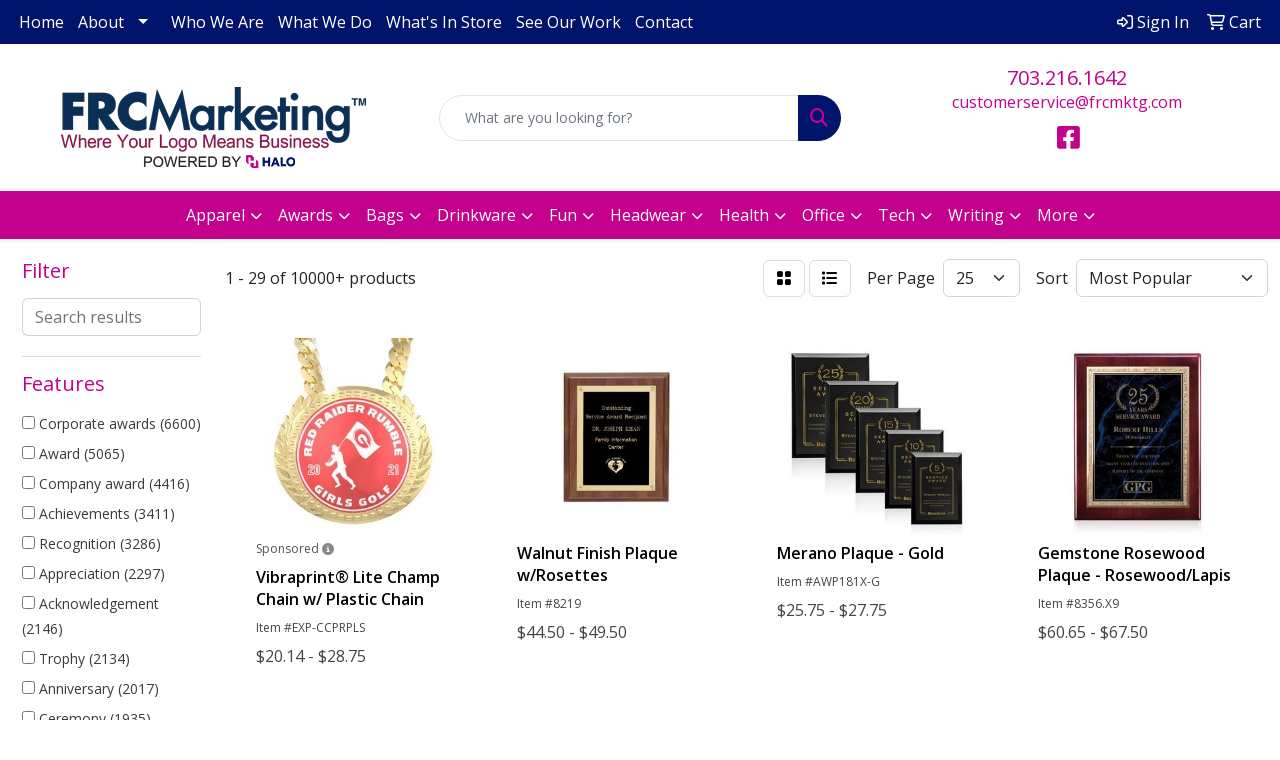

--- FILE ---
content_type: text/html
request_url: https://www.frcmarketing.com/ws/ws.dll/StartSrch?UID=1778&WENavID=18535263
body_size: 14761
content:
<!DOCTYPE html>
<html lang="en"><head>
<meta charset="utf-8">
<meta http-equiv="X-UA-Compatible" content="IE=edge">
<meta name="viewport" content="width=device-width, initial-scale=1">
<!-- The above 3 meta tags *must* come first in the head; any other head content must come *after* these tags -->


<link href="/distsite/styles/8/css/bootstrap.min.css" rel="stylesheet" />
<link href="https://fonts.googleapis.com/css?family=Open+Sans:400,600|Oswald:400,600" rel="stylesheet">
<link href="/distsite/styles/8/css/owl.carousel.min.css" rel="stylesheet">
<link href="/distsite/styles/8/css/nouislider.css" rel="stylesheet">
<!--<link href="/distsite/styles/8/css/menu.css" rel="stylesheet"/>-->
<link href="/distsite/styles/8/css/flexslider.css" rel="stylesheet">
<link href="/distsite/styles/8/css/all.min.css" rel="stylesheet">
<link href="/distsite/styles/8/css/slick/slick.css" rel="stylesheet"/>
<link href="/distsite/styles/8/css/lightbox/lightbox.css" rel="stylesheet"  />
<link href="/distsite/styles/8/css/yamm.css" rel="stylesheet" />
<!-- Custom styles for this theme -->
<link href="/we/we.dll/StyleSheet?UN=1778&Type=WETheme&TS=C45158.4118634259" rel="stylesheet">
<!-- Custom styles for this theme -->
<link href="/we/we.dll/StyleSheet?UN=1778&Type=WETheme-PS&TS=C45158.4118634259" rel="stylesheet">
<style>
#header-inner > div > div { align-items: center; }
#newsletter {
background-color: rgba(0 0 0 / 40%);
background-blend-mode: multiply;
}

#home-content-top > div > div > div.col-sm-8 > h1 {
text-align: center;
}
#header-text {
    text-transform: capitalize;
}
</style>

<!-- HTML5 shim and Respond.js for IE8 support of HTML5 elements and media queries -->
<!--[if lt IE 9]>
      <script src="https://oss.maxcdn.com/html5shiv/3.7.3/html5shiv.min.js"></script>
      <script src="https://oss.maxcdn.com/respond/1.4.2/respond.min.js"></script>
    <![endif]-->

</head>

<body style="background:#fff;">


  <!-- Slide-Out Menu -->
  <div id="filter-menu" class="filter-menu">
    <button id="close-menu" class="btn-close"></button>
    <div class="menu-content">
      
<aside class="filter-sidebar">



<div class="filter-section first">
	<h2>Filter</h2>
	 <div class="input-group mb-3">
	 <input type="text" style="border-right:0;" placeholder="Search results" class="form-control text-search-within-results" name="SearchWithinResults" value="" maxlength="100" onkeyup="HandleTextFilter(event);">
	  <label class="input-group-text" style="background-color:#fff;"><a  style="display:none;" href="javascript:void(0);" class="remove-filter" data-toggle="tooltip" title="Clear" onclick="ClearTextFilter();"><i class="far fa-times" aria-hidden="true"></i> <span class="fa-sr-only">x</span></a></label>
	</div>
</div>

<a href="javascript:void(0);" class="clear-filters"  style="display:none;" onclick="ClearDrillDown();">Clear all filters</a>

<div class="filter-section"  style="display:none;">
	<h2>Categories</h2>

	<div class="filter-list">

	 

		<!-- wrapper for more filters -->
        <div class="show-filter">

		</div><!-- showfilters -->

	</div>

		<a href="#" class="show-more"  style="display:none;" >Show more</a>
</div>


<div class="filter-section" >
	<h2>Features</h2>

		<div class="filter-list">

	  		<div class="checkbox"><label><input class="filtercheckbox" type="checkbox" name="2|Corporate awards" ><span> Corporate awards (6600)</span></label></div><div class="checkbox"><label><input class="filtercheckbox" type="checkbox" name="2|Award" ><span> Award (5065)</span></label></div><div class="checkbox"><label><input class="filtercheckbox" type="checkbox" name="2|Company award" ><span> Company award (4416)</span></label></div><div class="checkbox"><label><input class="filtercheckbox" type="checkbox" name="2|Achievements" ><span> Achievements (3411)</span></label></div><div class="checkbox"><label><input class="filtercheckbox" type="checkbox" name="2|Recognition" ><span> Recognition (3286)</span></label></div><div class="checkbox"><label><input class="filtercheckbox" type="checkbox" name="2|Appreciation" ><span> Appreciation (2297)</span></label></div><div class="checkbox"><label><input class="filtercheckbox" type="checkbox" name="2|Acknowledgement" ><span> Acknowledgement (2146)</span></label></div><div class="checkbox"><label><input class="filtercheckbox" type="checkbox" name="2|Trophy" ><span> Trophy (2134)</span></label></div><div class="checkbox"><label><input class="filtercheckbox" type="checkbox" name="2|Anniversary" ><span> Anniversary (2017)</span></label></div><div class="checkbox"><label><input class="filtercheckbox" type="checkbox" name="2|Ceremony" ><span> Ceremony (1935)</span></label></div><div class="show-filter"><div class="checkbox"><label><input class="filtercheckbox" type="checkbox" name="2|Excellence" ><span> Excellence (1907)</span></label></div><div class="checkbox"><label><input class="filtercheckbox" type="checkbox" name="2|Trophies" ><span> Trophies (1904)</span></label></div><div class="checkbox"><label><input class="filtercheckbox" type="checkbox" name="2|Academic" ><span> Academic (1854)</span></label></div><div class="checkbox"><label><input class="filtercheckbox" type="checkbox" name="2|Full color award" ><span> Full color award (1853)</span></label></div><div class="checkbox"><label><input class="filtercheckbox" type="checkbox" name="2|Congratulations" ><span> Congratulations (1829)</span></label></div><div class="checkbox"><label><input class="filtercheckbox" type="checkbox" name="2|Accreditation" ><span> Accreditation (1787)</span></label></div><div class="checkbox"><label><input class="filtercheckbox" type="checkbox" name="2|Foundations" ><span> Foundations (1774)</span></label></div><div class="checkbox"><label><input class="filtercheckbox" type="checkbox" name="2|Full colour awards" ><span> Full colour awards (1641)</span></label></div><div class="checkbox"><label><input class="filtercheckbox" type="checkbox" name="2|Gratitude" ><span> Gratitude (1470)</span></label></div><div class="checkbox"><label><input class="filtercheckbox" type="checkbox" name="2|Service awards" ><span> Service awards (1168)</span></label></div><div class="checkbox"><label><input class="filtercheckbox" type="checkbox" name="2|Transparent" ><span> Transparent (1065)</span></label></div><div class="checkbox"><label><input class="filtercheckbox" type="checkbox" name="2|Employee recognition" ><span> Employee recognition (950)</span></label></div><div class="checkbox"><label><input class="filtercheckbox" type="checkbox" name="2|Crystal" ><span> Crystal (942)</span></label></div><div class="checkbox"><label><input class="filtercheckbox" type="checkbox" name="2|Vivid print" ><span> Vivid print (887)</span></label></div><div class="checkbox"><label><input class="filtercheckbox" type="checkbox" name="2|Vividprint" ><span> Vividprint (887)</span></label></div><div class="checkbox"><label><input class="filtercheckbox" type="checkbox" name="2|Glass" ><span> Glass (823)</span></label></div><div class="checkbox"><label><input class="filtercheckbox" type="checkbox" name="2|Optical crystal" ><span> Optical crystal (822)</span></label></div><div class="checkbox"><label><input class="filtercheckbox" type="checkbox" name="2|Plaque" ><span> Plaque (801)</span></label></div><div class="checkbox"><label><input class="filtercheckbox" type="checkbox" name="2|Full color decoration award" ><span> Full color decoration award (776)</span></label></div><div class="checkbox"><label><input class="filtercheckbox" type="checkbox" name="2|Art glass" ><span> Art glass (751)</span></label></div><div class="checkbox"><label><input class="filtercheckbox" type="checkbox" name="2|Starfire crystal" ><span> Starfire crystal (587)</span></label></div><div class="checkbox"><label><input class="filtercheckbox" type="checkbox" name="2|Sales awards" ><span> Sales awards (470)</span></label></div><div class="checkbox"><label><input class="filtercheckbox" type="checkbox" name="2|Accomplishment" ><span> Accomplishment (458)</span></label></div><div class="checkbox"><label><input class="filtercheckbox" type="checkbox" name="2|Paperweight" ><span> Paperweight (432)</span></label></div><div class="checkbox"><label><input class="filtercheckbox" type="checkbox" name="2|Acrylic" ><span> Acrylic (412)</span></label></div><div class="checkbox"><label><input class="filtercheckbox" type="checkbox" name="2|Retirement" ><span> Retirement (411)</span></label></div><div class="checkbox"><label><input class="filtercheckbox" type="checkbox" name="2|Award display" ><span> Award display (406)</span></label></div><div class="checkbox"><label><input class="filtercheckbox" type="checkbox" name="2|Star award" ><span> Star award (400)</span></label></div><div class="checkbox"><label><input class="filtercheckbox" type="checkbox" name="2|Years of service" ><span> Years of service (399)</span></label></div><div class="checkbox"><label><input class="filtercheckbox" type="checkbox" name="2|Sales achievement" ><span> Sales achievement (384)</span></label></div><div class="checkbox"><label><input class="filtercheckbox" type="checkbox" name="2|Customer service" ><span> Customer service (382)</span></label></div><div class="checkbox"><label><input class="filtercheckbox" type="checkbox" name="2|Outstanding" ><span> Outstanding (381)</span></label></div><div class="checkbox"><label><input class="filtercheckbox" type="checkbox" name="2|Office award" ><span> Office award (378)</span></label></div><div class="checkbox"><label><input class="filtercheckbox" type="checkbox" name="2|Artglass awards" ><span> Artglass awards (364)</span></label></div><div class="checkbox"><label><input class="filtercheckbox" type="checkbox" name="2|Custom" ><span> Custom (364)</span></label></div><div class="checkbox"><label><input class="filtercheckbox" type="checkbox" name="2|Artglass" ><span> Artglass (360)</span></label></div><div class="checkbox"><label><input class="filtercheckbox" type="checkbox" name="2|Rectangle" ><span> Rectangle (328)</span></label></div><div class="checkbox"><label><input class="filtercheckbox" type="checkbox" name="2|Sports" ><span> Sports (327)</span></label></div><div class="checkbox"><label><input class="filtercheckbox" type="checkbox" name="2|Clock" ><span> Clock (324)</span></label></div><div class="checkbox"><label><input class="filtercheckbox" type="checkbox" name="2|Reward" ><span> Reward (312)</span></label></div></div>

			<!-- wrapper for more filters -->
			<div class="show-filter">

			</div><!-- showfilters -->
 		</div>
		<a href="#" class="show-more"  >Show more</a>


</div>


<div class="filter-section" >
	<h2>Colors</h2>

		<div class="filter-list">

		  	<div class="checkbox"><label><input class="filtercheckbox" type="checkbox" name="1|Clear" ><span> Clear (3514)</span></label></div><div class="checkbox"><label><input class="filtercheckbox" type="checkbox" name="1|Black" ><span> Black (1045)</span></label></div><div class="checkbox"><label><input class="filtercheckbox" type="checkbox" name="1|Blue" ><span> Blue (928)</span></label></div><div class="checkbox"><label><input class="filtercheckbox" type="checkbox" name="1|Silver" ><span> Silver (524)</span></label></div><div class="checkbox"><label><input class="filtercheckbox" type="checkbox" name="1|Green" ><span> Green (515)</span></label></div><div class="checkbox"><label><input class="filtercheckbox" type="checkbox" name="1|Gold" ><span> Gold (480)</span></label></div><div class="checkbox"><label><input class="filtercheckbox" type="checkbox" name="1|Red" ><span> Red (365)</span></label></div><div class="checkbox"><label><input class="filtercheckbox" type="checkbox" name="1|White" ><span> White (280)</span></label></div><div class="checkbox"><label><input class="filtercheckbox" type="checkbox" name="1|Various" ><span> Various (229)</span></label></div><div class="checkbox"><label><input class="filtercheckbox" type="checkbox" name="1|Antique gold" ><span> Antique gold (178)</span></label></div><div class="show-filter"><div class="checkbox"><label><input class="filtercheckbox" type="checkbox" name="1|Clear/blue" ><span> Clear/blue (171)</span></label></div><div class="checkbox"><label><input class="filtercheckbox" type="checkbox" name="1|Rosewood" ><span> Rosewood (168)</span></label></div><div class="checkbox"><label><input class="filtercheckbox" type="checkbox" name="1|Clear/black" ><span> Clear/black (149)</span></label></div><div class="checkbox"><label><input class="filtercheckbox" type="checkbox" name="1|Amber" ><span> Amber (134)</span></label></div><div class="checkbox"><label><input class="filtercheckbox" type="checkbox" name="1|Sky blue" ><span> Sky blue (134)</span></label></div><div class="checkbox"><label><input class="filtercheckbox" type="checkbox" name="1|Walnut" ><span> Walnut (123)</span></label></div><div class="checkbox"><label><input class="filtercheckbox" type="checkbox" name="1|Brown" ><span> Brown (122)</span></label></div><div class="checkbox"><label><input class="filtercheckbox" type="checkbox" name="1|Bronze" ><span> Bronze (112)</span></label></div><div class="checkbox"><label><input class="filtercheckbox" type="checkbox" name="1|Starfire" ><span> Starfire (103)</span></label></div><div class="checkbox"><label><input class="filtercheckbox" type="checkbox" name="1|Chrome" ><span> Chrome (95)</span></label></div><div class="checkbox"><label><input class="filtercheckbox" type="checkbox" name="1|Antique silver" ><span> Antique silver (94)</span></label></div><div class="checkbox"><label><input class="filtercheckbox" type="checkbox" name="1|Antique bronze" ><span> Antique bronze (93)</span></label></div><div class="checkbox"><label><input class="filtercheckbox" type="checkbox" name="1|Purple" ><span> Purple (83)</span></label></div><div class="checkbox"><label><input class="filtercheckbox" type="checkbox" name="1|Pink" ><span> Pink (75)</span></label></div><div class="checkbox"><label><input class="filtercheckbox" type="checkbox" name="1|Jade" ><span> Jade (68)</span></label></div><div class="checkbox"><label><input class="filtercheckbox" type="checkbox" name="1|Orange" ><span> Orange (64)</span></label></div><div class="checkbox"><label><input class="filtercheckbox" type="checkbox" name="1|Beechwood" ><span> Beechwood (62)</span></label></div><div class="checkbox"><label><input class="filtercheckbox" type="checkbox" name="1|Yellow" ><span> Yellow (58)</span></label></div><div class="checkbox"><label><input class="filtercheckbox" type="checkbox" name="1|Bamboo" ><span> Bamboo (53)</span></label></div><div class="checkbox"><label><input class="filtercheckbox" type="checkbox" name="1|Black/gold" ><span> Black/gold (51)</span></label></div><div class="checkbox"><label><input class="filtercheckbox" type="checkbox" name="1|Bright gold" ><span> Bright gold (51)</span></label></div><div class="checkbox"><label><input class="filtercheckbox" type="checkbox" name="1|Gray" ><span> Gray (49)</span></label></div><div class="checkbox"><label><input class="filtercheckbox" type="checkbox" name="1|Clear / multicolor" ><span> Clear / multicolor (44)</span></label></div><div class="checkbox"><label><input class="filtercheckbox" type="checkbox" name="1|Clear/red" ><span> Clear/red (40)</span></label></div><div class="checkbox"><label><input class="filtercheckbox" type="checkbox" name="1|Light blue" ><span> Light blue (39)</span></label></div><div class="checkbox"><label><input class="filtercheckbox" type="checkbox" name="1|Prismatic" ><span> Prismatic (38)</span></label></div><div class="checkbox"><label><input class="filtercheckbox" type="checkbox" name="1|Navy blue" ><span> Navy blue (37)</span></label></div><div class="checkbox"><label><input class="filtercheckbox" type="checkbox" name="1|Aluminum" ><span> Aluminum (34)</span></label></div><div class="checkbox"><label><input class="filtercheckbox" type="checkbox" name="1|Clear / black" ><span> Clear / black (34)</span></label></div><div class="checkbox"><label><input class="filtercheckbox" type="checkbox" name="1|Clear / blue" ><span> Clear / blue (34)</span></label></div><div class="checkbox"><label><input class="filtercheckbox" type="checkbox" name="1|Clear/silver" ><span> Clear/silver (34)</span></label></div><div class="checkbox"><label><input class="filtercheckbox" type="checkbox" name="1|Ebonywood" ><span> Ebonywood (34)</span></label></div><div class="checkbox"><label><input class="filtercheckbox" type="checkbox" name="1|Blue/clear" ><span> Blue/clear (31)</span></label></div><div class="checkbox"><label><input class="filtercheckbox" type="checkbox" name="1|Clear/black base" ><span> Clear/black base (31)</span></label></div><div class="checkbox"><label><input class="filtercheckbox" type="checkbox" name="1|Crystal clear" ><span> Crystal clear (31)</span></label></div><div class="checkbox"><label><input class="filtercheckbox" type="checkbox" name="1|Black/silver" ><span> Black/silver (27)</span></label></div><div class="checkbox"><label><input class="filtercheckbox" type="checkbox" name="1|Brown / silver" ><span> Brown / silver (27)</span></label></div><div class="checkbox"><label><input class="filtercheckbox" type="checkbox" name="1|Clear/green" ><span> Clear/green (26)</span></label></div><div class="checkbox"><label><input class="filtercheckbox" type="checkbox" name="1|Black nickel" ><span> Black nickel (25)</span></label></div><div class="checkbox"><label><input class="filtercheckbox" type="checkbox" name="1|Bamboo/black" ><span> Bamboo/black (24)</span></label></div></div>


			<!-- wrapper for more filters -->
			<div class="show-filter">

			</div><!-- showfilters -->

		  </div>

		<a href="#" class="show-more"  >Show more</a>
</div>


<div class="filter-section"  >
	<h2>Price Range</h2>
	<div class="filter-price-wrap">
		<div class="filter-price-inner">
			<div class="input-group">
				<span class="input-group-text input-group-text-white">$</span>
				<input type="text" class="form-control form-control-sm filter-min-prices" name="min-prices" value="" placeholder="Min" onkeyup="HandlePriceFilter(event);">
			</div>
			<div class="input-group">
				<span class="input-group-text input-group-text-white">$</span>
				<input type="text" class="form-control form-control-sm filter-max-prices" name="max-prices" value="" placeholder="Max" onkeyup="HandlePriceFilter(event);">
			</div>
		</div>
		<a href="javascript:void(0)" onclick="SetPriceFilter();" ><i class="fa-solid fa-chevron-right"></i></a>
	</div>
</div>

<div class="filter-section"   >
	<h2>Quantity</h2>
	<div class="filter-price-wrap mb-2">
		<input type="text" class="form-control form-control-sm filter-quantity" value="" placeholder="Qty" onkeyup="HandleQuantityFilter(event);">
		<a href="javascript:void(0)" onclick="SetQuantityFilter();"><i class="fa-solid fa-chevron-right"></i></a>
	</div>
</div>




	</aside>

    </div>
</div>




	<div class="container-fluid">
		<div class="row">

			<div class="col-md-3 col-lg-2">
        <div class="d-none d-md-block">
          <div id="desktop-filter">
            
<aside class="filter-sidebar">



<div class="filter-section first">
	<h2>Filter</h2>
	 <div class="input-group mb-3">
	 <input type="text" style="border-right:0;" placeholder="Search results" class="form-control text-search-within-results" name="SearchWithinResults" value="" maxlength="100" onkeyup="HandleTextFilter(event);">
	  <label class="input-group-text" style="background-color:#fff;"><a  style="display:none;" href="javascript:void(0);" class="remove-filter" data-toggle="tooltip" title="Clear" onclick="ClearTextFilter();"><i class="far fa-times" aria-hidden="true"></i> <span class="fa-sr-only">x</span></a></label>
	</div>
</div>

<a href="javascript:void(0);" class="clear-filters"  style="display:none;" onclick="ClearDrillDown();">Clear all filters</a>

<div class="filter-section"  style="display:none;">
	<h2>Categories</h2>

	<div class="filter-list">

	 

		<!-- wrapper for more filters -->
        <div class="show-filter">

		</div><!-- showfilters -->

	</div>

		<a href="#" class="show-more"  style="display:none;" >Show more</a>
</div>


<div class="filter-section" >
	<h2>Features</h2>

		<div class="filter-list">

	  		<div class="checkbox"><label><input class="filtercheckbox" type="checkbox" name="2|Corporate awards" ><span> Corporate awards (6600)</span></label></div><div class="checkbox"><label><input class="filtercheckbox" type="checkbox" name="2|Award" ><span> Award (5065)</span></label></div><div class="checkbox"><label><input class="filtercheckbox" type="checkbox" name="2|Company award" ><span> Company award (4416)</span></label></div><div class="checkbox"><label><input class="filtercheckbox" type="checkbox" name="2|Achievements" ><span> Achievements (3411)</span></label></div><div class="checkbox"><label><input class="filtercheckbox" type="checkbox" name="2|Recognition" ><span> Recognition (3286)</span></label></div><div class="checkbox"><label><input class="filtercheckbox" type="checkbox" name="2|Appreciation" ><span> Appreciation (2297)</span></label></div><div class="checkbox"><label><input class="filtercheckbox" type="checkbox" name="2|Acknowledgement" ><span> Acknowledgement (2146)</span></label></div><div class="checkbox"><label><input class="filtercheckbox" type="checkbox" name="2|Trophy" ><span> Trophy (2134)</span></label></div><div class="checkbox"><label><input class="filtercheckbox" type="checkbox" name="2|Anniversary" ><span> Anniversary (2017)</span></label></div><div class="checkbox"><label><input class="filtercheckbox" type="checkbox" name="2|Ceremony" ><span> Ceremony (1935)</span></label></div><div class="show-filter"><div class="checkbox"><label><input class="filtercheckbox" type="checkbox" name="2|Excellence" ><span> Excellence (1907)</span></label></div><div class="checkbox"><label><input class="filtercheckbox" type="checkbox" name="2|Trophies" ><span> Trophies (1904)</span></label></div><div class="checkbox"><label><input class="filtercheckbox" type="checkbox" name="2|Academic" ><span> Academic (1854)</span></label></div><div class="checkbox"><label><input class="filtercheckbox" type="checkbox" name="2|Full color award" ><span> Full color award (1853)</span></label></div><div class="checkbox"><label><input class="filtercheckbox" type="checkbox" name="2|Congratulations" ><span> Congratulations (1829)</span></label></div><div class="checkbox"><label><input class="filtercheckbox" type="checkbox" name="2|Accreditation" ><span> Accreditation (1787)</span></label></div><div class="checkbox"><label><input class="filtercheckbox" type="checkbox" name="2|Foundations" ><span> Foundations (1774)</span></label></div><div class="checkbox"><label><input class="filtercheckbox" type="checkbox" name="2|Full colour awards" ><span> Full colour awards (1641)</span></label></div><div class="checkbox"><label><input class="filtercheckbox" type="checkbox" name="2|Gratitude" ><span> Gratitude (1470)</span></label></div><div class="checkbox"><label><input class="filtercheckbox" type="checkbox" name="2|Service awards" ><span> Service awards (1168)</span></label></div><div class="checkbox"><label><input class="filtercheckbox" type="checkbox" name="2|Transparent" ><span> Transparent (1065)</span></label></div><div class="checkbox"><label><input class="filtercheckbox" type="checkbox" name="2|Employee recognition" ><span> Employee recognition (950)</span></label></div><div class="checkbox"><label><input class="filtercheckbox" type="checkbox" name="2|Crystal" ><span> Crystal (942)</span></label></div><div class="checkbox"><label><input class="filtercheckbox" type="checkbox" name="2|Vivid print" ><span> Vivid print (887)</span></label></div><div class="checkbox"><label><input class="filtercheckbox" type="checkbox" name="2|Vividprint" ><span> Vividprint (887)</span></label></div><div class="checkbox"><label><input class="filtercheckbox" type="checkbox" name="2|Glass" ><span> Glass (823)</span></label></div><div class="checkbox"><label><input class="filtercheckbox" type="checkbox" name="2|Optical crystal" ><span> Optical crystal (822)</span></label></div><div class="checkbox"><label><input class="filtercheckbox" type="checkbox" name="2|Plaque" ><span> Plaque (801)</span></label></div><div class="checkbox"><label><input class="filtercheckbox" type="checkbox" name="2|Full color decoration award" ><span> Full color decoration award (776)</span></label></div><div class="checkbox"><label><input class="filtercheckbox" type="checkbox" name="2|Art glass" ><span> Art glass (751)</span></label></div><div class="checkbox"><label><input class="filtercheckbox" type="checkbox" name="2|Starfire crystal" ><span> Starfire crystal (587)</span></label></div><div class="checkbox"><label><input class="filtercheckbox" type="checkbox" name="2|Sales awards" ><span> Sales awards (470)</span></label></div><div class="checkbox"><label><input class="filtercheckbox" type="checkbox" name="2|Accomplishment" ><span> Accomplishment (458)</span></label></div><div class="checkbox"><label><input class="filtercheckbox" type="checkbox" name="2|Paperweight" ><span> Paperweight (432)</span></label></div><div class="checkbox"><label><input class="filtercheckbox" type="checkbox" name="2|Acrylic" ><span> Acrylic (412)</span></label></div><div class="checkbox"><label><input class="filtercheckbox" type="checkbox" name="2|Retirement" ><span> Retirement (411)</span></label></div><div class="checkbox"><label><input class="filtercheckbox" type="checkbox" name="2|Award display" ><span> Award display (406)</span></label></div><div class="checkbox"><label><input class="filtercheckbox" type="checkbox" name="2|Star award" ><span> Star award (400)</span></label></div><div class="checkbox"><label><input class="filtercheckbox" type="checkbox" name="2|Years of service" ><span> Years of service (399)</span></label></div><div class="checkbox"><label><input class="filtercheckbox" type="checkbox" name="2|Sales achievement" ><span> Sales achievement (384)</span></label></div><div class="checkbox"><label><input class="filtercheckbox" type="checkbox" name="2|Customer service" ><span> Customer service (382)</span></label></div><div class="checkbox"><label><input class="filtercheckbox" type="checkbox" name="2|Outstanding" ><span> Outstanding (381)</span></label></div><div class="checkbox"><label><input class="filtercheckbox" type="checkbox" name="2|Office award" ><span> Office award (378)</span></label></div><div class="checkbox"><label><input class="filtercheckbox" type="checkbox" name="2|Artglass awards" ><span> Artglass awards (364)</span></label></div><div class="checkbox"><label><input class="filtercheckbox" type="checkbox" name="2|Custom" ><span> Custom (364)</span></label></div><div class="checkbox"><label><input class="filtercheckbox" type="checkbox" name="2|Artglass" ><span> Artglass (360)</span></label></div><div class="checkbox"><label><input class="filtercheckbox" type="checkbox" name="2|Rectangle" ><span> Rectangle (328)</span></label></div><div class="checkbox"><label><input class="filtercheckbox" type="checkbox" name="2|Sports" ><span> Sports (327)</span></label></div><div class="checkbox"><label><input class="filtercheckbox" type="checkbox" name="2|Clock" ><span> Clock (324)</span></label></div><div class="checkbox"><label><input class="filtercheckbox" type="checkbox" name="2|Reward" ><span> Reward (312)</span></label></div></div>

			<!-- wrapper for more filters -->
			<div class="show-filter">

			</div><!-- showfilters -->
 		</div>
		<a href="#" class="show-more"  >Show more</a>


</div>


<div class="filter-section" >
	<h2>Colors</h2>

		<div class="filter-list">

		  	<div class="checkbox"><label><input class="filtercheckbox" type="checkbox" name="1|Clear" ><span> Clear (3514)</span></label></div><div class="checkbox"><label><input class="filtercheckbox" type="checkbox" name="1|Black" ><span> Black (1045)</span></label></div><div class="checkbox"><label><input class="filtercheckbox" type="checkbox" name="1|Blue" ><span> Blue (928)</span></label></div><div class="checkbox"><label><input class="filtercheckbox" type="checkbox" name="1|Silver" ><span> Silver (524)</span></label></div><div class="checkbox"><label><input class="filtercheckbox" type="checkbox" name="1|Green" ><span> Green (515)</span></label></div><div class="checkbox"><label><input class="filtercheckbox" type="checkbox" name="1|Gold" ><span> Gold (480)</span></label></div><div class="checkbox"><label><input class="filtercheckbox" type="checkbox" name="1|Red" ><span> Red (365)</span></label></div><div class="checkbox"><label><input class="filtercheckbox" type="checkbox" name="1|White" ><span> White (280)</span></label></div><div class="checkbox"><label><input class="filtercheckbox" type="checkbox" name="1|Various" ><span> Various (229)</span></label></div><div class="checkbox"><label><input class="filtercheckbox" type="checkbox" name="1|Antique gold" ><span> Antique gold (178)</span></label></div><div class="show-filter"><div class="checkbox"><label><input class="filtercheckbox" type="checkbox" name="1|Clear/blue" ><span> Clear/blue (171)</span></label></div><div class="checkbox"><label><input class="filtercheckbox" type="checkbox" name="1|Rosewood" ><span> Rosewood (168)</span></label></div><div class="checkbox"><label><input class="filtercheckbox" type="checkbox" name="1|Clear/black" ><span> Clear/black (149)</span></label></div><div class="checkbox"><label><input class="filtercheckbox" type="checkbox" name="1|Amber" ><span> Amber (134)</span></label></div><div class="checkbox"><label><input class="filtercheckbox" type="checkbox" name="1|Sky blue" ><span> Sky blue (134)</span></label></div><div class="checkbox"><label><input class="filtercheckbox" type="checkbox" name="1|Walnut" ><span> Walnut (123)</span></label></div><div class="checkbox"><label><input class="filtercheckbox" type="checkbox" name="1|Brown" ><span> Brown (122)</span></label></div><div class="checkbox"><label><input class="filtercheckbox" type="checkbox" name="1|Bronze" ><span> Bronze (112)</span></label></div><div class="checkbox"><label><input class="filtercheckbox" type="checkbox" name="1|Starfire" ><span> Starfire (103)</span></label></div><div class="checkbox"><label><input class="filtercheckbox" type="checkbox" name="1|Chrome" ><span> Chrome (95)</span></label></div><div class="checkbox"><label><input class="filtercheckbox" type="checkbox" name="1|Antique silver" ><span> Antique silver (94)</span></label></div><div class="checkbox"><label><input class="filtercheckbox" type="checkbox" name="1|Antique bronze" ><span> Antique bronze (93)</span></label></div><div class="checkbox"><label><input class="filtercheckbox" type="checkbox" name="1|Purple" ><span> Purple (83)</span></label></div><div class="checkbox"><label><input class="filtercheckbox" type="checkbox" name="1|Pink" ><span> Pink (75)</span></label></div><div class="checkbox"><label><input class="filtercheckbox" type="checkbox" name="1|Jade" ><span> Jade (68)</span></label></div><div class="checkbox"><label><input class="filtercheckbox" type="checkbox" name="1|Orange" ><span> Orange (64)</span></label></div><div class="checkbox"><label><input class="filtercheckbox" type="checkbox" name="1|Beechwood" ><span> Beechwood (62)</span></label></div><div class="checkbox"><label><input class="filtercheckbox" type="checkbox" name="1|Yellow" ><span> Yellow (58)</span></label></div><div class="checkbox"><label><input class="filtercheckbox" type="checkbox" name="1|Bamboo" ><span> Bamboo (53)</span></label></div><div class="checkbox"><label><input class="filtercheckbox" type="checkbox" name="1|Black/gold" ><span> Black/gold (51)</span></label></div><div class="checkbox"><label><input class="filtercheckbox" type="checkbox" name="1|Bright gold" ><span> Bright gold (51)</span></label></div><div class="checkbox"><label><input class="filtercheckbox" type="checkbox" name="1|Gray" ><span> Gray (49)</span></label></div><div class="checkbox"><label><input class="filtercheckbox" type="checkbox" name="1|Clear / multicolor" ><span> Clear / multicolor (44)</span></label></div><div class="checkbox"><label><input class="filtercheckbox" type="checkbox" name="1|Clear/red" ><span> Clear/red (40)</span></label></div><div class="checkbox"><label><input class="filtercheckbox" type="checkbox" name="1|Light blue" ><span> Light blue (39)</span></label></div><div class="checkbox"><label><input class="filtercheckbox" type="checkbox" name="1|Prismatic" ><span> Prismatic (38)</span></label></div><div class="checkbox"><label><input class="filtercheckbox" type="checkbox" name="1|Navy blue" ><span> Navy blue (37)</span></label></div><div class="checkbox"><label><input class="filtercheckbox" type="checkbox" name="1|Aluminum" ><span> Aluminum (34)</span></label></div><div class="checkbox"><label><input class="filtercheckbox" type="checkbox" name="1|Clear / black" ><span> Clear / black (34)</span></label></div><div class="checkbox"><label><input class="filtercheckbox" type="checkbox" name="1|Clear / blue" ><span> Clear / blue (34)</span></label></div><div class="checkbox"><label><input class="filtercheckbox" type="checkbox" name="1|Clear/silver" ><span> Clear/silver (34)</span></label></div><div class="checkbox"><label><input class="filtercheckbox" type="checkbox" name="1|Ebonywood" ><span> Ebonywood (34)</span></label></div><div class="checkbox"><label><input class="filtercheckbox" type="checkbox" name="1|Blue/clear" ><span> Blue/clear (31)</span></label></div><div class="checkbox"><label><input class="filtercheckbox" type="checkbox" name="1|Clear/black base" ><span> Clear/black base (31)</span></label></div><div class="checkbox"><label><input class="filtercheckbox" type="checkbox" name="1|Crystal clear" ><span> Crystal clear (31)</span></label></div><div class="checkbox"><label><input class="filtercheckbox" type="checkbox" name="1|Black/silver" ><span> Black/silver (27)</span></label></div><div class="checkbox"><label><input class="filtercheckbox" type="checkbox" name="1|Brown / silver" ><span> Brown / silver (27)</span></label></div><div class="checkbox"><label><input class="filtercheckbox" type="checkbox" name="1|Clear/green" ><span> Clear/green (26)</span></label></div><div class="checkbox"><label><input class="filtercheckbox" type="checkbox" name="1|Black nickel" ><span> Black nickel (25)</span></label></div><div class="checkbox"><label><input class="filtercheckbox" type="checkbox" name="1|Bamboo/black" ><span> Bamboo/black (24)</span></label></div></div>


			<!-- wrapper for more filters -->
			<div class="show-filter">

			</div><!-- showfilters -->

		  </div>

		<a href="#" class="show-more"  >Show more</a>
</div>


<div class="filter-section"  >
	<h2>Price Range</h2>
	<div class="filter-price-wrap">
		<div class="filter-price-inner">
			<div class="input-group">
				<span class="input-group-text input-group-text-white">$</span>
				<input type="text" class="form-control form-control-sm filter-min-prices" name="min-prices" value="" placeholder="Min" onkeyup="HandlePriceFilter(event);">
			</div>
			<div class="input-group">
				<span class="input-group-text input-group-text-white">$</span>
				<input type="text" class="form-control form-control-sm filter-max-prices" name="max-prices" value="" placeholder="Max" onkeyup="HandlePriceFilter(event);">
			</div>
		</div>
		<a href="javascript:void(0)" onclick="SetPriceFilter();" ><i class="fa-solid fa-chevron-right"></i></a>
	</div>
</div>

<div class="filter-section"   >
	<h2>Quantity</h2>
	<div class="filter-price-wrap mb-2">
		<input type="text" class="form-control form-control-sm filter-quantity" value="" placeholder="Qty" onkeyup="HandleQuantityFilter(event);">
		<a href="javascript:void(0)" onclick="SetQuantityFilter();"><i class="fa-solid fa-chevron-right"></i></a>
	</div>
</div>




	</aside>

          </div>
        </div>
			</div>

			<div class="col-md-9 col-lg-10">
				

				<ol class="breadcrumb"  style="display:none;" >
              		<li><a href="https://www.frcmarketing.com" target="_top">Home</a></li>
             	 	<li class="active">Awards</li>
            	</ol>




				<div id="product-list-controls">

				
						<div class="d-flex align-items-center justify-content-between">
							<div class="d-none d-md-block me-3">
								1 - 29 of  10000+ <span class="d-none d-lg-inline">products</span>
							</div>
					  
						  <!-- Right Aligned Controls -->
						  <div class="product-controls-right d-flex align-items-center">
       
              <button id="show-filter-button" class="btn btn-control d-block d-md-none"><i class="fa-solid fa-filter" aria-hidden="true"></i></button>

							
							<span class="me-3">
								<a href="/ws/ws.dll/StartSrch?UID=1778&WENavID=18535263&View=T&ST=260120075925638109132774848" class="btn btn-control grid" title="Change to Grid View"><i class="fa-solid fa-grid-2" aria-hidden="true"></i>  <span class="fa-sr-only">Grid</span></a>
								<a href="/ws/ws.dll/StartSrch?UID=1778&WENavID=18535263&View=L&ST=260120075925638109132774848" class="btn btn-control" title="Change to List View"><i class="fa-solid fa-list"></i> <span class="fa-sr-only">List</span></a>
							</span>
							
					  
							<!-- Number of Items Per Page -->
							<div class="me-2 d-none d-lg-block">
								<label>Per Page</label>
							</div>
							<div class="me-3 d-none d-md-block">
								<select class="form-select notranslate" onchange="GoToNewURL(this);" aria-label="Items per page">
									<option value="/ws/ws.dll/StartSrch?UID=1778&WENavID=18535263&ST=260120075925638109132774848&PPP=10" >10</option><option value="/ws/ws.dll/StartSrch?UID=1778&WENavID=18535263&ST=260120075925638109132774848&PPP=25" selected>25</option><option value="/ws/ws.dll/StartSrch?UID=1778&WENavID=18535263&ST=260120075925638109132774848&PPP=50" >50</option><option value="/ws/ws.dll/StartSrch?UID=1778&WENavID=18535263&ST=260120075925638109132774848&PPP=100" >100</option><option value="/ws/ws.dll/StartSrch?UID=1778&WENavID=18535263&ST=260120075925638109132774848&PPP=250" >250</option>
								
								</select>
							</div>
					  
							<!-- Sort By -->
							<div class="d-none d-lg-block me-2">
								<label>Sort</label>
							</div>
							<div>
								<select class="form-select" onchange="GoToNewURL(this);">
									<option value="/ws/ws.dll/StartSrch?UID=1778&WENavID=18535263&Sort=0">Best Match</option><option value="/ws/ws.dll/StartSrch?UID=1778&WENavID=18535263&Sort=3" selected>Most Popular</option><option value="/ws/ws.dll/StartSrch?UID=1778&WENavID=18535263&Sort=1">Price (Low to High)</option><option value="/ws/ws.dll/StartSrch?UID=1778&WENavID=18535263&Sort=2">Price (High to Low)</option>
								 </select>
							</div>
						  </div>
						</div>

			  </div>

				<!-- Product Results List -->
				<ul class="thumbnail-list"><li>
 <a href="https://www.frcmarketing.com/p/HDCZD-NMWFV/vibraprint-lite-champ-chain-w-plastic-chain" target="_parent" alt="Vibraprint® Lite Champ Chain w/ Plastic Chain" data-adid="50100|6166623" onclick="PostAdStatToService(916166623,1);">
 <div class="pr-list-grid">
		<img class="img-responsive" src="/ws/ws.dll/QPic?SN=50100&P=916166623&I=0&PX=300" alt="Vibraprint® Lite Champ Chain w/ Plastic Chain">
		<p class="pr-list-sponsored">Sponsored <span data-bs-toggle="tooltip" data-container="body" data-bs-placement="top" title="You're seeing this ad based on the product's relevance to your search query."><i class="fa fa-info-circle" aria-hidden="true"></i></span></p>
		<p class="pr-name">Vibraprint® Lite Champ Chain w/ Plastic Chain</p>
		<div class="pr-meta-row">
			<div class="product-reviews"  style="display:none;">
				<div class="rating-stars">
				<i class="fa-solid fa-star-sharp active" aria-hidden="true"></i><i class="fa-solid fa-star-sharp active" aria-hidden="true"></i><i class="fa-solid fa-star-sharp active" aria-hidden="true"></i><i class="fa-solid fa-star-sharp active" aria-hidden="true"></i><i class="fa-solid fa-star-sharp active" aria-hidden="true"></i>
				</div>
				<span class="rating-count">(1)</span>
			</div>
			
		</div>
		<p class="pr-number"  ><span class="notranslate">Item #EXP-CCPRPLS</span></p>
		<p class="pr-price"  ><span class="notranslate">$20.14</span> - <span class="notranslate">$28.75</span></p>
 </div>
 </a>
</li>
<a name="1" href="#" alt="Item 1"></a>
<li>
 <a href="https://www.frcmarketing.com/p/DFFZC-RUHDA/walnut-finish-plaque-wrosettes" target="_parent" alt="Walnut Finish Plaque w/Rosettes">
 <div class="pr-list-grid">
		<img class="img-responsive" src="/ws/ws.dll/QPic?SN=64712&P=958124922&I=0&PX=300" alt="Walnut Finish Plaque w/Rosettes">
		<p class="pr-name">Walnut Finish Plaque w/Rosettes</p>
		<div class="pr-meta-row">
			<div class="product-reviews"  style="display:none;">
				<div class="rating-stars">
				<i class="fa-solid fa-star-sharp" aria-hidden="true"></i><i class="fa-solid fa-star-sharp" aria-hidden="true"></i><i class="fa-solid fa-star-sharp" aria-hidden="true"></i><i class="fa-solid fa-star-sharp" aria-hidden="true"></i><i class="fa-solid fa-star-sharp" aria-hidden="true"></i>
				</div>
				<span class="rating-count">(0)</span>
			</div>
			
		</div>
		<p class="pr-number"  ><span class="notranslate">Item #8219</span></p>
		<p class="pr-price"  ><span class="notranslate">$44.50</span> - <span class="notranslate">$49.50</span></p>
 </div>
 </a>
</li>
<a name="2" href="#" alt="Item 2"></a>
<li>
 <a href="https://www.frcmarketing.com/p/LCCTC-RULFE/merano-plaque-gold" target="_parent" alt="Merano Plaque - Gold">
 <div class="pr-list-grid">
		<img class="img-responsive" src="/ws/ws.dll/QPic?SN=64712&P=728127682&I=0&PX=300" alt="Merano Plaque - Gold">
		<p class="pr-name">Merano Plaque - Gold</p>
		<div class="pr-meta-row">
			<div class="product-reviews"  style="display:none;">
				<div class="rating-stars">
				<i class="fa-solid fa-star-sharp" aria-hidden="true"></i><i class="fa-solid fa-star-sharp" aria-hidden="true"></i><i class="fa-solid fa-star-sharp" aria-hidden="true"></i><i class="fa-solid fa-star-sharp" aria-hidden="true"></i><i class="fa-solid fa-star-sharp" aria-hidden="true"></i>
				</div>
				<span class="rating-count">(0)</span>
			</div>
			
		</div>
		<p class="pr-number"  ><span class="notranslate">Item #AWP181X-G</span></p>
		<p class="pr-price"  ><span class="notranslate">$25.75</span> - <span class="notranslate">$27.75</span></p>
 </div>
 </a>
</li>
<a name="3" href="#" alt="Item 3"></a>
<li>
 <a href="https://www.frcmarketing.com/p/PFFTF-RUHFL/gemstone-rosewood-plaque-rosewoodlapis" target="_parent" alt="Gemstone Rosewood Plaque - Rosewood/Lapis">
 <div class="pr-list-grid">
		<img class="img-responsive" src="/ws/ws.dll/QPic?SN=64712&P=138124985&I=0&PX=300" alt="Gemstone Rosewood Plaque - Rosewood/Lapis">
		<p class="pr-name">Gemstone Rosewood Plaque - Rosewood/Lapis</p>
		<div class="pr-meta-row">
			<div class="product-reviews"  style="display:none;">
				<div class="rating-stars">
				<i class="fa-solid fa-star-sharp" aria-hidden="true"></i><i class="fa-solid fa-star-sharp" aria-hidden="true"></i><i class="fa-solid fa-star-sharp" aria-hidden="true"></i><i class="fa-solid fa-star-sharp" aria-hidden="true"></i><i class="fa-solid fa-star-sharp" aria-hidden="true"></i>
				</div>
				<span class="rating-count">(0)</span>
			</div>
			
		</div>
		<p class="pr-number"  ><span class="notranslate">Item #8356.X9</span></p>
		<p class="pr-price"  ><span class="notranslate">$60.65</span> - <span class="notranslate">$67.50</span></p>
 </div>
 </a>
</li>
<a name="4" href="#" alt="Item 4"></a>
<li>
 <a href="https://www.frcmarketing.com/p/ACWYH-RUKGJ/duncan-award-blue" target="_parent" alt="Duncan Award - Blue">
 <div class="pr-list-grid">
		<img class="img-responsive" src="/ws/ws.dll/QPic?SN=64712&P=378127037&I=0&PX=300" alt="Duncan Award - Blue">
		<p class="pr-name">Duncan Award - Blue</p>
		<div class="pr-meta-row">
			<div class="product-reviews"  style="display:none;">
				<div class="rating-stars">
				<i class="fa-solid fa-star-sharp" aria-hidden="true"></i><i class="fa-solid fa-star-sharp" aria-hidden="true"></i><i class="fa-solid fa-star-sharp" aria-hidden="true"></i><i class="fa-solid fa-star-sharp" aria-hidden="true"></i><i class="fa-solid fa-star-sharp" aria-hidden="true"></i>
				</div>
				<span class="rating-count">(0)</span>
			</div>
			
		</div>
		<p class="pr-number"  ><span class="notranslate">Item #AWD251-L</span></p>
		<p class="pr-price"  ><span class="notranslate">$45.50</span> - <span class="notranslate">$49.50</span></p>
 </div>
 </a>
</li>
<a name="5" href="#" alt="Item 5"></a>
<li>
 <a href="https://www.frcmarketing.com/p/DCWUB-RUKHR/almer-award" target="_parent" alt="Almer Award">
 <div class="pr-list-grid">
		<img class="img-responsive" src="/ws/ws.dll/QPic?SN=64712&P=998127071&I=0&PX=300" alt="Almer Award">
		<p class="pr-name">Almer Award</p>
		<div class="pr-meta-row">
			<div class="product-reviews"  style="display:none;">
				<div class="rating-stars">
				<i class="fa-solid fa-star-sharp" aria-hidden="true"></i><i class="fa-solid fa-star-sharp" aria-hidden="true"></i><i class="fa-solid fa-star-sharp" aria-hidden="true"></i><i class="fa-solid fa-star-sharp" aria-hidden="true"></i><i class="fa-solid fa-star-sharp" aria-hidden="true"></i>
				</div>
				<span class="rating-count">(0)</span>
			</div>
			
		</div>
		<p class="pr-number"  ><span class="notranslate">Item #AWD288X</span></p>
		<p class="pr-price"  ><span class="notranslate">$18.85</span> - <span class="notranslate">$19.85</span></p>
 </div>
 </a>
</li>
<a name="6" href="#" alt="Item 6"></a>
<li>
 <a href="https://www.frcmarketing.com/p/QFDBD-LPGKL/aiguille" target="_parent" alt="Aiguille">
 <div class="pr-list-grid">
		<img class="img-responsive" src="/ws/ws.dll/QPic?SN=50020&P=125294703&I=0&PX=300" alt="Aiguille">
		<p class="pr-name">Aiguille</p>
		<div class="pr-meta-row">
			<div class="product-reviews"  style="display:none;">
				<div class="rating-stars">
				<i class="fa-solid fa-star-sharp" aria-hidden="true"></i><i class="fa-solid fa-star-sharp" aria-hidden="true"></i><i class="fa-solid fa-star-sharp" aria-hidden="true"></i><i class="fa-solid fa-star-sharp" aria-hidden="true"></i><i class="fa-solid fa-star-sharp" aria-hidden="true"></i>
				</div>
				<span class="rating-count">(0)</span>
			</div>
			
		</div>
		<p class="pr-number"  ><span class="notranslate">Item #FS-1016</span></p>
		<p class="pr-price"  ><span class="notranslate">$83.00</span> - <span class="notranslate">$88.00</span></p>
 </div>
 </a>
</li>
<a name="7" href="#" alt="Item 7"></a>
<li>
 <a href="https://www.frcmarketing.com/p/SHXVE-RRHBW/speed-challenge-coin-w-diamond-border-3d-texture-print-2" target="_parent" alt="Speed Challenge Coin w/ Diamond Border - 3D Texture Print (2&quot;)">
 <div class="pr-list-grid">
		<img class="img-responsive" src="/ws/ws.dll/QPic?SN=50054&P=588072164&I=0&PX=300" alt="Speed Challenge Coin w/ Diamond Border - 3D Texture Print (2&quot;)">
		<p class="pr-name">Speed Challenge Coin w/ Diamond Border - 3D Texture Print (2&quot;)</p>
		<div class="pr-meta-row">
			<div class="product-reviews"  style="display:none;">
				<div class="rating-stars">
				<i class="fa-solid fa-star-sharp" aria-hidden="true"></i><i class="fa-solid fa-star-sharp" aria-hidden="true"></i><i class="fa-solid fa-star-sharp" aria-hidden="true"></i><i class="fa-solid fa-star-sharp" aria-hidden="true"></i><i class="fa-solid fa-star-sharp" aria-hidden="true"></i>
				</div>
				<span class="rating-count">(0)</span>
			</div>
			
		</div>
		<p class="pr-number"  ><span class="notranslate">Item #3DSPC3</span></p>
		<p class="pr-price"  ><span class="notranslate">$5.25</span> - <span class="notranslate">$6.75</span></p>
 </div>
 </a>
</li>
<a name="8" href="#" alt="Item 8"></a>
<li>
 <a href="https://www.frcmarketing.com/p/SFZBH-JMPSD/vibraprint-ultimate-championship-belt-various-colors" target="_parent" alt="Vibraprint® Ultimate Championship Belt (Various Colors)">
 <div class="pr-list-grid">
		<img class="img-responsive" src="/ws/ws.dll/QPic?SN=50100&P=354334307&I=0&PX=300" alt="Vibraprint® Ultimate Championship Belt (Various Colors)">
		<p class="pr-name">Vibraprint® Ultimate Championship Belt (Various Colors)</p>
		<div class="pr-meta-row">
			<div class="product-reviews"  style="display:none;">
				<div class="rating-stars">
				<i class="fa-solid fa-star-sharp" aria-hidden="true"></i><i class="fa-solid fa-star-sharp" aria-hidden="true"></i><i class="fa-solid fa-star-sharp" aria-hidden="true"></i><i class="fa-solid fa-star-sharp" aria-hidden="true"></i><i class="fa-solid fa-star-sharp" aria-hidden="true"></i>
				</div>
				<span class="rating-count">(0)</span>
			</div>
			
		</div>
		<p class="pr-number"  ><span class="notranslate">Item #EXP-CAB1</span></p>
		<p class="pr-price"  ><span class="notranslate">$287.50</span> - <span class="notranslate">$345.00</span></p>
 </div>
 </a>
</li>
<a name="9" href="#" alt="Item 9"></a>
<li>
 <a href="https://www.frcmarketing.com/p/LFCUG-LPGJK/crystal-octagon-award-octennial" target="_parent" alt="Crystal Octagon Award - Octennial">
 <div class="pr-list-grid">
		<img class="img-responsive" src="/ws/ws.dll/QPic?SN=50020&P=935294676&I=0&PX=300" alt="Crystal Octagon Award - Octennial">
		<p class="pr-name">Crystal Octagon Award - Octennial</p>
		<div class="pr-meta-row">
			<div class="product-reviews"  style="display:none;">
				<div class="rating-stars">
				<i class="fa-solid fa-star-sharp" aria-hidden="true"></i><i class="fa-solid fa-star-sharp" aria-hidden="true"></i><i class="fa-solid fa-star-sharp" aria-hidden="true"></i><i class="fa-solid fa-star-sharp" aria-hidden="true"></i><i class="fa-solid fa-star-sharp" aria-hidden="true"></i>
				</div>
				<span class="rating-count">(0)</span>
			</div>
			
		</div>
		<p class="pr-number"  ><span class="notranslate">Item #FS-1017</span></p>
		<p class="pr-price"  ><span class="notranslate">$86.00</span> - <span class="notranslate">$91.00</span></p>
 </div>
 </a>
</li>
<a name="10" href="#" alt="Item 10"></a>
<li>
 <a href="https://www.frcmarketing.com/p/DJAVD-RUPID/wadebridge-award-blue" target="_parent" alt="Wadebridge Award - Blue">
 <div class="pr-list-grid">
		<img class="img-responsive" src="/ws/ws.dll/QPic?SN=64712&P=758130463&I=0&PX=300" alt="Wadebridge Award - Blue">
		<p class="pr-name">Wadebridge Award - Blue</p>
		<div class="pr-meta-row">
			<div class="product-reviews"  style="display:none;">
				<div class="rating-stars">
				<i class="fa-solid fa-star-sharp" aria-hidden="true"></i><i class="fa-solid fa-star-sharp" aria-hidden="true"></i><i class="fa-solid fa-star-sharp" aria-hidden="true"></i><i class="fa-solid fa-star-sharp" aria-hidden="true"></i><i class="fa-solid fa-star-sharp" aria-hidden="true"></i>
				</div>
				<span class="rating-count">(0)</span>
			</div>
			
		</div>
		<p class="pr-number"  ><span class="notranslate">Item #AWS910X-L</span></p>
		<p class="pr-price"  ><span class="notranslate">$40.50</span> - <span class="notranslate">$43.50</span></p>
 </div>
 </a>
</li>
<a name="11" href="#" alt="Item 11"></a>
<li>
 <a href="https://www.frcmarketing.com/p/JAATB-LTNAN/sonosphear-wireless-speaker" target="_parent" alt="Sonosphear™ Wireless Speaker">
 <div class="pr-list-grid">
		<img class="img-responsive" src="/ws/ws.dll/QPic?SN=69075&P=945369481&I=0&PX=300" alt="Sonosphear™ Wireless Speaker">
		<p class="pr-name">Sonosphear™ Wireless Speaker</p>
		<div class="pr-meta-row">
			<div class="product-reviews"  style="display:none;">
				<div class="rating-stars">
				<i class="fa-solid fa-star-sharp active" aria-hidden="true"></i><i class="fa-solid fa-star-sharp active" aria-hidden="true"></i><i class="fa-solid fa-star-sharp active" aria-hidden="true"></i><i class="fa-solid fa-star-sharp active" aria-hidden="true"></i><i class="fa-solid fa-star-sharp active" aria-hidden="true"></i>
				</div>
				<span class="rating-count">(2)</span>
			</div>
			
		</div>
		<p class="pr-number"  ><span class="notranslate">Item #96015</span></p>
		<p class="pr-price"  ><span class="notranslate">$120.02</span> - <span class="notranslate">$189.29</span></p>
 </div>
 </a>
</li>
<a name="12" href="#" alt="Item 12"></a>
<li>
 <a href="https://www.frcmarketing.com/p/BCWUF-RUKHV/copeland-star-award" target="_parent" alt="Copeland Star Award">
 <div class="pr-list-grid">
		<img class="img-responsive" src="/ws/ws.dll/QPic?SN=64712&P=598127075&I=0&PX=300" alt="Copeland Star Award">
		<p class="pr-name">Copeland Star Award</p>
		<div class="pr-meta-row">
			<div class="product-reviews"  style="display:none;">
				<div class="rating-stars">
				<i class="fa-solid fa-star-sharp" aria-hidden="true"></i><i class="fa-solid fa-star-sharp" aria-hidden="true"></i><i class="fa-solid fa-star-sharp" aria-hidden="true"></i><i class="fa-solid fa-star-sharp" aria-hidden="true"></i><i class="fa-solid fa-star-sharp" aria-hidden="true"></i>
				</div>
				<span class="rating-count">(0)</span>
			</div>
			
		</div>
		<p class="pr-number"  ><span class="notranslate">Item #AWD359</span></p>
		<p class="pr-price"  ><span class="notranslate">$33.50</span> - <span class="notranslate">$36.50</span></p>
 </div>
 </a>
</li>
<a name="13" href="#" alt="Item 13"></a>
<li>
 <a href="https://www.frcmarketing.com/p/UCEVC-RULMC/farnsworthashbury-cherryblack" target="_parent" alt="Farnsworth/Ashbury - Cherry/Black">
 <div class="pr-list-grid">
		<img class="img-responsive" src="/ws/ws.dll/QPic?SN=64712&P=568127862&I=0&PX=300" alt="Farnsworth/Ashbury - Cherry/Black">
		<p class="pr-name">Farnsworth/Ashbury - Cherry/Black</p>
		<div class="pr-meta-row">
			<div class="product-reviews"  style="display:none;">
				<div class="rating-stars">
				<i class="fa-solid fa-star-sharp" aria-hidden="true"></i><i class="fa-solid fa-star-sharp" aria-hidden="true"></i><i class="fa-solid fa-star-sharp" aria-hidden="true"></i><i class="fa-solid fa-star-sharp" aria-hidden="true"></i><i class="fa-solid fa-star-sharp" aria-hidden="true"></i>
				</div>
				<span class="rating-count">(0)</span>
			</div>
			
		</div>
		<p class="pr-number"  ><span class="notranslate">Item #AWP71X-220X</span></p>
		<p class="pr-price"  ><span class="notranslate">$41.50</span> - <span class="notranslate">$45.50</span></p>
 </div>
 </a>
</li>
<a name="14" href="#" alt="Item 14"></a>
<li>
 <a href="https://www.frcmarketing.com/p/HJZYA-QGTPY/etched-11oz-old-fashioned-glass-set-4" target="_parent" alt="Etched 11oz Old Fashioned Glass Set 4">
 <div class="pr-list-grid">
		<img class="img-responsive" src="/ws/ws.dll/QPic?SN=50020&P=757430330&I=0&PX=300" alt="Etched 11oz Old Fashioned Glass Set 4">
		<p class="pr-name">Etched 11oz Old Fashioned Glass Set 4</p>
		<div class="pr-meta-row">
			<div class="product-reviews"  style="display:none;">
				<div class="rating-stars">
				<i class="fa-solid fa-star-sharp" aria-hidden="true"></i><i class="fa-solid fa-star-sharp" aria-hidden="true"></i><i class="fa-solid fa-star-sharp" aria-hidden="true"></i><i class="fa-solid fa-star-sharp" aria-hidden="true"></i><i class="fa-solid fa-star-sharp" aria-hidden="true"></i>
				</div>
				<span class="rating-count">(0)</span>
			</div>
			
		</div>
		<p class="pr-number"  ><span class="notranslate">Item #G5028-4</span></p>
		<p class="pr-price"  ><span class="notranslate">$101.00</span> - <span class="notranslate">$107.00</span></p>
 </div>
 </a>
</li>
<a name="15" href="#" alt="Item 15"></a>
<li>
 <a href="https://www.frcmarketing.com/p/EIDYD-KBGND/crystal-award-7-candela" target="_parent" alt="Crystal Award 7&quot; - Candela">
 <div class="pr-list-grid">
		<img class="img-responsive" src="/ws/ws.dll/QPic?SN=50020&P=714591733&I=0&PX=300" alt="Crystal Award 7&quot; - Candela">
		<p class="pr-name">Crystal Award 7&quot; - Candela</p>
		<div class="pr-meta-row">
			<div class="product-reviews"  style="display:none;">
				<div class="rating-stars">
				<i class="fa-solid fa-star-sharp" aria-hidden="true"></i><i class="fa-solid fa-star-sharp" aria-hidden="true"></i><i class="fa-solid fa-star-sharp" aria-hidden="true"></i><i class="fa-solid fa-star-sharp" aria-hidden="true"></i><i class="fa-solid fa-star-sharp" aria-hidden="true"></i>
				</div>
				<span class="rating-count">(0)</span>
			</div>
			
		</div>
		<p class="pr-number"  ><span class="notranslate">Item #FS-949</span></p>
		<p class="pr-price"  ><span class="notranslate">$79.00</span> - <span class="notranslate">$84.00</span></p>
 </div>
 </a>
</li>
<a name="16" href="#" alt="Item 16"></a>
<li>
 <a href="https://www.frcmarketing.com/p/MFXZB-IQKMZ/scalloped-circle-paperweight-award-4-dia-x-34-2401l-laser" target="_parent" alt="Scalloped Circle Paperweight Award - 4&quot; dia x 3/4&quot; - 2401L (Laser)">
 <div class="pr-list-grid">
		<img class="img-responsive" src="/ws/ws.dll/QPic?SN=51749&P=193944121&I=0&PX=300" alt="Scalloped Circle Paperweight Award - 4&quot; dia x 3/4&quot; - 2401L (Laser)">
		<p class="pr-name">Scalloped Circle Paperweight Award - 4&quot; dia x 3/4&quot; - 2401L (Laser)</p>
		<div class="pr-meta-row">
			<div class="product-reviews"  style="display:none;">
				<div class="rating-stars">
				<i class="fa-solid fa-star-sharp" aria-hidden="true"></i><i class="fa-solid fa-star-sharp" aria-hidden="true"></i><i class="fa-solid fa-star-sharp" aria-hidden="true"></i><i class="fa-solid fa-star-sharp" aria-hidden="true"></i><i class="fa-solid fa-star-sharp" aria-hidden="true"></i>
				</div>
				<span class="rating-count">(0)</span>
			</div>
			
		</div>
		<p class="pr-number"  ><span class="notranslate">Item #2401L</span></p>
		<p class="pr-price"  ><span class="notranslate">$22.82</span> - <span class="notranslate">$34.60</span></p>
 </div>
 </a>
</li>
<a name="17" href="#" alt="Item 17"></a>
<li>
 <a href="https://www.frcmarketing.com/p/KCBWH-RULAJ/atkins-award" target="_parent" alt="Atkins Award">
 <div class="pr-list-grid">
		<img class="img-responsive" src="/ws/ws.dll/QPic?SN=64712&P=338127557&I=0&PX=300" alt="Atkins Award">
		<p class="pr-name">Atkins Award</p>
		<div class="pr-meta-row">
			<div class="product-reviews"  style="display:none;">
				<div class="rating-stars">
				<i class="fa-solid fa-star-sharp" aria-hidden="true"></i><i class="fa-solid fa-star-sharp" aria-hidden="true"></i><i class="fa-solid fa-star-sharp" aria-hidden="true"></i><i class="fa-solid fa-star-sharp" aria-hidden="true"></i><i class="fa-solid fa-star-sharp" aria-hidden="true"></i>
				</div>
				<span class="rating-count">(0)</span>
			</div>
			
		</div>
		<p class="pr-number"  ><span class="notranslate">Item #AWJ728X</span></p>
		<p class="pr-price"  ><span class="notranslate">$26.65</span> - <span class="notranslate">$29.45</span></p>
 </div>
 </a>
</li>
<a name="18" href="#" alt="Item 18"></a>
<li>
 <a href="https://www.frcmarketing.com/p/SCXWA-IBFOW/medal-wwreath-border-full-color-imprint-6-day-production" target="_parent" alt="Medal w/Wreath Border - Full Color Imprint - 6 Day Production">
 <div class="pr-list-grid">
		<img class="img-responsive" src="/ws/ws.dll/QPic?SN=50054&P=983677150&I=0&PX=300" alt="Medal w/Wreath Border - Full Color Imprint - 6 Day Production">
		<p class="pr-name">Medal w/Wreath Border - Full Color Imprint - 6 Day Production</p>
		<div class="pr-meta-row">
			<div class="product-reviews"  style="display:none;">
				<div class="rating-stars">
				<i class="fa-solid fa-star-sharp" aria-hidden="true"></i><i class="fa-solid fa-star-sharp" aria-hidden="true"></i><i class="fa-solid fa-star-sharp" aria-hidden="true"></i><i class="fa-solid fa-star-sharp" aria-hidden="true"></i><i class="fa-solid fa-star-sharp" aria-hidden="true"></i>
				</div>
				<span class="rating-count">(0)</span>
			</div>
			
		</div>
		<p class="pr-number"  ><span class="notranslate">Item #SPM</span></p>
		<p class="pr-price"  ><span class="notranslate">$3.95</span> - <span class="notranslate">$4.95</span></p>
 </div>
 </a>
</li>
<a name="19" href="#" alt="Item 19"></a>
<li>
 <a href="https://www.frcmarketing.com/p/RCYAE-RUKNE/elektra-vividprint-award-blue" target="_parent" alt="Elektra VividPrint™ Award - Blue">
 <div class="pr-list-grid">
		<img class="img-responsive" src="/ws/ws.dll/QPic?SN=64712&P=918127214&I=0&PX=300" alt="Elektra VividPrint™ Award - Blue">
		<p class="pr-name">Elektra VividPrint™ Award - Blue</p>
		<div class="pr-meta-row">
			<div class="product-reviews"  style="display:none;">
				<div class="rating-stars">
				<i class="fa-solid fa-star-sharp" aria-hidden="true"></i><i class="fa-solid fa-star-sharp" aria-hidden="true"></i><i class="fa-solid fa-star-sharp" aria-hidden="true"></i><i class="fa-solid fa-star-sharp" aria-hidden="true"></i><i class="fa-solid fa-star-sharp" aria-hidden="true"></i>
				</div>
				<span class="rating-count">(0)</span>
			</div>
			
		</div>
		<p class="pr-number"  ><span class="notranslate">Item #AWDV220-L</span></p>
		<p class="pr-price"  ><span class="notranslate">$47.50</span> - <span class="notranslate">$51.50</span></p>
 </div>
 </a>
</li>
<a name="20" href="#" alt="Item 20"></a>
<li>
 <a href="https://www.frcmarketing.com/p/FIBBC-JMLOG/laser-cut-lucite-contour-38-thick-up-to-23-sq-in" target="_parent" alt="Laser-Cut Lucite Contour 3/8&quot; Thick Up To 23 Sq In">
 <div class="pr-list-grid">
		<img class="img-responsive" src="/ws/ws.dll/QPic?SN=53025&P=164331502&I=0&PX=300" alt="Laser-Cut Lucite Contour 3/8&quot; Thick Up To 23 Sq In">
		<p class="pr-name">Laser-Cut Lucite Contour 3/8&quot; Thick Up To 23 Sq In</p>
		<div class="pr-meta-row">
			<div class="product-reviews"  style="display:none;">
				<div class="rating-stars">
				<i class="fa-solid fa-star-sharp" aria-hidden="true"></i><i class="fa-solid fa-star-sharp" aria-hidden="true"></i><i class="fa-solid fa-star-sharp" aria-hidden="true"></i><i class="fa-solid fa-star-sharp" aria-hidden="true"></i><i class="fa-solid fa-star-sharp" aria-hidden="true"></i>
				</div>
				<span class="rating-count">(0)</span>
			</div>
			
		</div>
		<p class="pr-number"  ><span class="notranslate">Item #CD560A</span></p>
		<p class="pr-price"  ><span class="notranslate">$24.60</span> - <span class="notranslate">$42.849</span></p>
 </div>
 </a>
</li>
<a name="21" href="#" alt="Item 21"></a>
<li>
 <a href="https://www.frcmarketing.com/p/ZDBUH-RUYJH/lexington-cube-3d-award" target="_parent" alt="Lexington Cube 3D Award">
 <div class="pr-list-grid">
		<img class="img-responsive" src="/ws/ws.dll/QPic?SN=64712&P=768136577&I=0&PX=300" alt="Lexington Cube 3D Award">
		<p class="pr-name">Lexington Cube 3D Award</p>
		<div class="pr-meta-row">
			<div class="product-reviews"  style="display:none;">
				<div class="rating-stars">
				<i class="fa-solid fa-star-sharp" aria-hidden="true"></i><i class="fa-solid fa-star-sharp" aria-hidden="true"></i><i class="fa-solid fa-star-sharp" aria-hidden="true"></i><i class="fa-solid fa-star-sharp" aria-hidden="true"></i><i class="fa-solid fa-star-sharp" aria-hidden="true"></i>
				</div>
				<span class="rating-count">(0)</span>
			</div>
			
		</div>
		<p class="pr-number"  ><span class="notranslate">Item #OPD649X</span></p>
		<p class="pr-price"  ><span class="notranslate">$27.50</span> - <span class="notranslate">$29.50</span></p>
 </div>
 </a>
</li>
<a name="22" href="#" alt="Item 22"></a>
<li>
 <a href="https://www.frcmarketing.com/p/GDWZH-JHPCT/chroma-ii-8x10-full-color-plaques" target="_parent" alt="Chroma II 8x10 Full Color Plaques">
 <div class="pr-list-grid">
		<img class="img-responsive" src="/ws/ws.dll/QPic?SN=50020&P=544246027&I=0&PX=300" alt="Chroma II 8x10 Full Color Plaques">
		<p class="pr-name">Chroma II 8x10 Full Color Plaques</p>
		<div class="pr-meta-row">
			<div class="product-reviews"  style="display:none;">
				<div class="rating-stars">
				<i class="fa-solid fa-star-sharp active" aria-hidden="true"></i><i class="fa-solid fa-star-sharp active" aria-hidden="true"></i><i class="fa-solid fa-star-sharp active" aria-hidden="true"></i><i class="fa-solid fa-star-sharp active" aria-hidden="true"></i><i class="fa-solid fa-star-sharp active" aria-hidden="true"></i>
				</div>
				<span class="rating-count">(1)</span>
			</div>
			
		</div>
		<p class="pr-number"  ><span class="notranslate">Item #HT8AC-AL</span></p>
		<p class="pr-price"  ><span class="notranslate">$134.00</span> - <span class="notranslate">$142.00</span></p>
 </div>
 </a>
</li>
<a name="23" href="#" alt="Item 23"></a>
<li>
 <a href="https://www.frcmarketing.com/p/WFWTD-QGKJR/cherry-wood-wine-accessory-set" target="_parent" alt="Cherry Wood Wine Accessory Set">
 <div class="pr-list-grid">
		<img class="img-responsive" src="/ws/ws.dll/QPic?SN=50020&P=327424083&I=0&PX=300" alt="Cherry Wood Wine Accessory Set">
		<p class="pr-name">Cherry Wood Wine Accessory Set</p>
		<div class="pr-meta-row">
			<div class="product-reviews"  style="display:none;">
				<div class="rating-stars">
				<i class="fa-solid fa-star-sharp" aria-hidden="true"></i><i class="fa-solid fa-star-sharp" aria-hidden="true"></i><i class="fa-solid fa-star-sharp" aria-hidden="true"></i><i class="fa-solid fa-star-sharp" aria-hidden="true"></i><i class="fa-solid fa-star-sharp" aria-hidden="true"></i>
				</div>
				<span class="rating-count">(0)</span>
			</div>
			
		</div>
		<p class="pr-number"  ><span class="notranslate">Item #SDAW178</span></p>
		<p class="pr-price"  ><span class="notranslate">$113.00</span> - <span class="notranslate">$120.00</span></p>
 </div>
 </a>
</li>
<a name="24" href="#" alt="Item 24"></a>
<li>
 <a href="https://www.frcmarketing.com/p/YJWAC-JNMYE/vibraprint-striped-insert-medallion-2-12" target="_parent" alt="Vibraprint® Striped Insert Medallion (2-1/2&quot;)">
 <div class="pr-list-grid">
		<img class="img-responsive" src="/ws/ws.dll/QPic?SN=50100&P=964350012&I=0&PX=300" alt="Vibraprint® Striped Insert Medallion (2-1/2&quot;)">
		<p class="pr-name">Vibraprint® Striped Insert Medallion (2-1/2&quot;)</p>
		<div class="pr-meta-row">
			<div class="product-reviews"  style="display:none;">
				<div class="rating-stars">
				<i class="fa-solid fa-star-sharp active" aria-hidden="true"></i><i class="fa-solid fa-star-sharp active" aria-hidden="true"></i><i class="fa-solid fa-star-sharp active" aria-hidden="true"></i><i class="fa-solid fa-star-sharp active" aria-hidden="true"></i><i class="fa-solid fa-star-sharp" aria-hidden="true"></i>
				</div>
				<span class="rating-count">(1)</span>
			</div>
			
		</div>
		<p class="pr-number"  ><span class="notranslate">Item #EXP-052A</span></p>
		<p class="pr-price"  ><span class="notranslate">$2.69</span> - <span class="notranslate">$4.70</span></p>
 </div>
 </a>
</li>
<a name="25" href="#" alt="Item 25"></a>
<li>
 <a href="https://www.frcmarketing.com/p/ADFYC-RBPYA/blue-accent-crystal-glass-awards" target="_parent" alt="Blue Accent Crystal Glass Awards">
 <div class="pr-list-grid">
		<img class="img-responsive" src="/ws/ws.dll/QPic?SN=69609&P=327796932&I=0&PX=300" alt="Blue Accent Crystal Glass Awards">
		<p class="pr-name">Blue Accent Crystal Glass Awards</p>
		<div class="pr-meta-row">
			<div class="product-reviews"  style="display:none;">
				<div class="rating-stars">
				<i class="fa-solid fa-star-sharp active" aria-hidden="true"></i><i class="fa-solid fa-star-sharp active" aria-hidden="true"></i><i class="fa-solid fa-star-sharp active" aria-hidden="true"></i><i class="fa-solid fa-star-sharp active" aria-hidden="true"></i><i class="fa-solid fa-star-sharp active" aria-hidden="true"></i>
				</div>
				<span class="rating-count">(1)</span>
			</div>
			
		</div>
		<p class="pr-number"  ><span class="notranslate">Item #AWUS76</span></p>
		<p class="pr-price"  ><span class="notranslate">$73.57</span> - <span class="notranslate">$76.84</span></p>
 </div>
 </a>
</li>
<a name="26" href="#" alt="Item 26"></a>
<li>
 <a href="https://www.frcmarketing.com/p/OIYBC-HKJUG/scalloped-acrylic-paperweight-awards-4-x-5-x-1-2244l-laser" target="_parent" alt="Scalloped Acrylic Paperweight Awards - 4&quot; x 5&quot; x 1&quot; - 2244L (Laser)">
 <div class="pr-list-grid">
		<img class="img-responsive" src="/ws/ws.dll/QPic?SN=51749&P=563381202&I=0&PX=300" alt="Scalloped Acrylic Paperweight Awards - 4&quot; x 5&quot; x 1&quot; - 2244L (Laser)">
		<p class="pr-name">Scalloped Acrylic Paperweight Awards - 4&quot; x 5&quot; x 1&quot; - 2244L (Laser)</p>
		<div class="pr-meta-row">
			<div class="product-reviews"  style="display:none;">
				<div class="rating-stars">
				<i class="fa-solid fa-star-sharp" aria-hidden="true"></i><i class="fa-solid fa-star-sharp" aria-hidden="true"></i><i class="fa-solid fa-star-sharp" aria-hidden="true"></i><i class="fa-solid fa-star-sharp" aria-hidden="true"></i><i class="fa-solid fa-star-sharp" aria-hidden="true"></i>
				</div>
				<span class="rating-count">(0)</span>
			</div>
			
		</div>
		<p class="pr-number"  ><span class="notranslate">Item #2244L</span></p>
		<p class="pr-price"  ><span class="notranslate">$23.69</span> - <span class="notranslate">$35.75</span></p>
 </div>
 </a>
</li>
<a name="27" href="#" alt="Item 27"></a>
<li>
 <a href="https://www.frcmarketing.com/p/EFWXG-JWVPE/screen-printed-freestanding-curved-award-4x-6x-14" target="_parent" alt="Screen Printed Freestanding Curved Award (4&quot;x 6&quot;x 1/4&quot;)">
 <div class="pr-list-grid">
		<img class="img-responsive" src="/ws/ws.dll/QPic?SN=51749&P=934514046&I=0&PX=300" alt="Screen Printed Freestanding Curved Award (4&quot;x 6&quot;x 1/4&quot;)">
		<p class="pr-name">Screen Printed Freestanding Curved Award (4&quot;x 6&quot;x 1/4&quot;)</p>
		<div class="pr-meta-row">
			<div class="product-reviews"  style="display:none;">
				<div class="rating-stars">
				<i class="fa-solid fa-star-sharp active" aria-hidden="true"></i><i class="fa-solid fa-star-sharp active" aria-hidden="true"></i><i class="fa-solid fa-star-sharp active" aria-hidden="true"></i><i class="fa-solid fa-star-sharp active" aria-hidden="true"></i><i class="fa-solid fa-star-sharp active" aria-hidden="true"></i>
				</div>
				<span class="rating-count">(2)</span>
			</div>
			
		</div>
		<p class="pr-number"  ><span class="notranslate">Item #2240S</span></p>
		<p class="pr-price"  ><span class="notranslate">$19.07</span> - <span class="notranslate">$28.84</span></p>
 </div>
 </a>
</li>
</ul>

			    <ul class="pagination center">
						  <!--
                          <li class="page-item">
                            <a class="page-link" href="#" aria-label="Previous">
                              <span aria-hidden="true">&laquo;</span>
                            </a>
                          </li>
						  -->
							<li class="page-item active"><a class="page-link" href="/ws/ws.dll/StartSrch?UID=1778&WENavID=18535263&ST=260120075925638109132774848&Start=0" title="Page 1" onMouseOver="window.status='Page 1';return true;" onMouseOut="window.status='';return true;"><span class="notranslate">1<span></a></li><li class="page-item"><a class="page-link" href="/ws/ws.dll/StartSrch?UID=1778&WENavID=18535263&ST=260120075925638109132774848&Start=28" title="Page 2" onMouseOver="window.status='Page 2';return true;" onMouseOut="window.status='';return true;"><span class="notranslate">2<span></a></li><li class="page-item"><a class="page-link" href="/ws/ws.dll/StartSrch?UID=1778&WENavID=18535263&ST=260120075925638109132774848&Start=56" title="Page 3" onMouseOver="window.status='Page 3';return true;" onMouseOut="window.status='';return true;"><span class="notranslate">3<span></a></li><li class="page-item"><a class="page-link" href="/ws/ws.dll/StartSrch?UID=1778&WENavID=18535263&ST=260120075925638109132774848&Start=84" title="Page 4" onMouseOver="window.status='Page 4';return true;" onMouseOut="window.status='';return true;"><span class="notranslate">4<span></a></li><li class="page-item"><a class="page-link" href="/ws/ws.dll/StartSrch?UID=1778&WENavID=18535263&ST=260120075925638109132774848&Start=112" title="Page 5" onMouseOver="window.status='Page 5';return true;" onMouseOut="window.status='';return true;"><span class="notranslate">5<span></a></li>
						  
                          <li class="page-item">
                            <a class="page-link" href="/ws/ws.dll/StartSrch?UID=1778&WENavID=18535263&Start=28&ST=260120075925638109132774848" aria-label="Next">
                              <span aria-hidden="true">&raquo;</span>
                            </a>
                          </li>
						  
							  </ul>

			</div>
		</div><!-- row -->

		<div class="row">
            <div class="col-12">
                <!-- Custom footer -->
                
            </div>
        </div>

	</div><!-- conatiner fluid -->


	<!-- Bootstrap core JavaScript
    ================================================== -->
    <!-- Placed at the end of the document so the pages load faster -->
    <script src="/distsite/styles/8/js/jquery.min.js"></script>
    <script src="/distsite/styles/8/js/bootstrap.min.js"></script>
   <script src="/distsite/styles/8/js/custom.js"></script>

	<!-- iFrame Resizer -->
	<script src="/js/iframeResizer.contentWindow.min.js"></script>
	<script src="/js/IFrameUtils.js?20150930"></script> <!-- For custom iframe integration functions (not resizing) -->
	<script>ScrollParentToTop();</script>

	



<!-- Custom - This page only -->
<script>

$(document).ready(function () {
    const $menuButton = $("#show-filter-button");
    const $closeMenuButton = $("#close-menu");
    const $slideMenu = $("#filter-menu");

    // open
    $menuButton.on("click", function (e) {
        e.stopPropagation(); 
        $slideMenu.addClass("open");
    });

    // close
    $closeMenuButton.on("click", function (e) {
        e.stopPropagation(); 
        $slideMenu.removeClass("open");
    });

    // clicking outside
    $(document).on("click", function (e) {
        if (!$slideMenu.is(e.target) && $slideMenu.has(e.target).length === 0) {
            $slideMenu.removeClass("open");
        }
    });

    // prevent click inside the menu from closing it
    $slideMenu.on("click", function (e) {
        e.stopPropagation();
    });
});


$(document).ready(function() {

	
var tooltipTriggerList = [].slice.call(document.querySelectorAll('[data-bs-toggle="tooltip"]'))
var tooltipList = tooltipTriggerList.map(function (tooltipTriggerEl) {
  return new bootstrap.Tooltip(tooltipTriggerEl, {
    'container': 'body'
  })
})


	
 // Filter Sidebar
 $(".show-filter").hide();
 $(".show-more").click(function (e) {
  e.preventDefault();
  $(this).siblings(".filter-list").find(".show-filter").slideToggle(400);
  $(this).toggleClass("show");
  $(this).text() === 'Show more' ? $(this).text('Show less') : $(this).text('Show more');
 });
 
   
});

// Drill-down filter check event
$(".filtercheckbox").click(function() {
  var checkboxid=this.name;
  var checkboxval=this.checked ? '1' : '0';
  GetRequestFromService('/ws/ws.dll/PSSearchFilterEdit?UID=1778&ST=260120075925638109132774848&ID='+encodeURIComponent(checkboxid)+'&Val='+checkboxval);
  ReloadSearchResults();
});

function ClearDrillDown()
{
  $('.text-search-within-results').val('');
  GetRequestFromService('/ws/ws.dll/PSSearchFilterEdit?UID=1778&ST=260120075925638109132774848&Clear=1');
  ReloadSearchResults();
}

function SetPriceFilter()
{
  var low;
  var hi;
  if ($('#filter-menu').hasClass('open')) {
    low = $('#filter-menu .filter-min-prices').val().trim();
    hi = $('#filter-menu .filter-max-prices').val().trim();
  } else {
    low = $('#desktop-filter .filter-min-prices').val().trim();
    hi = $('#desktop-filter .filter-max-prices').val().trim();
  }
  GetRequestFromService('/ws/ws.dll/PSSearchFilterEdit?UID=1778&ST=260120075925638109132774848&ID=3&LowPrc='+low+'&HiPrc='+hi);
  ReloadSearchResults();
}

function SetQuantityFilter()
{
  var qty;
  if ($('#filter-menu').hasClass('open')) {
    qty = $('#filter-menu .filter-quantity').val().trim();
  } else {
    qty = $('#desktop-filter .filter-quantity').val().trim();
  }
  GetRequestFromService('/ws/ws.dll/PSSearchFilterEdit?UID=1778&ST=260120075925638109132774848&ID=4&Qty='+qty);
  ReloadSearchResults();
}

function ReloadSearchResults(textsearch)
{
  var searchText;
  var url = '/ws/ws.dll/StartSrch?UID=1778&ST=260120075925638109132774848&Sort=&View=';
  var newUrl = new URL(url, window.location.origin);

  if ($('#filter-menu').hasClass('open')) {
    searchText = $('#filter-menu .text-search-within-results').val().trim();
  } else {
    searchText = $('#desktop-filter .text-search-within-results').val().trim();
  }

  if (searchText) {
    newUrl.searchParams.set('tf', searchText);
  }

  window.location.href = newUrl.toString();
}

function GoToNewURL(entered)
{
	to=entered.options[entered.selectedIndex].value;
	if (to>"") {
		location=to;
		entered.selectedIndex=0;
	}
}

function PostAdStatToService(AdID, Type)
{
  var URL = '/we/we.dll/AdStat?AdID='+ AdID + '&Type=' +Type;

  // Try using sendBeacon.  Some browsers may block this.
  if (navigator && navigator.sendBeacon) {
      navigator.sendBeacon(URL);
  }
  else {
    // Fall back to this method if sendBeacon is not supported
    // Note: must be synchronous - o/w page unlads before it's called
    // This will not work on Chrome though (which is why we use sendBeacon)
    GetRequestFromService(URL);
  }
}

function HandleTextFilter(e)
{
  if (e.key != 'Enter') return;

  e.preventDefault();
  ReloadSearchResults();
}

function ClearTextFilter()
{
  $('.text-search-within-results').val('');
  ReloadSearchResults();
}

function HandlePriceFilter(e)
{
  if (e.key != 'Enter') return;

  e.preventDefault();
  SetPriceFilter();
}

function HandleQuantityFilter(e)
{
  if (e.key != 'Enter') return;

  e.preventDefault();
  SetQuantityFilter();
}

</script>
<!-- End custom -->



</body>
</html>
